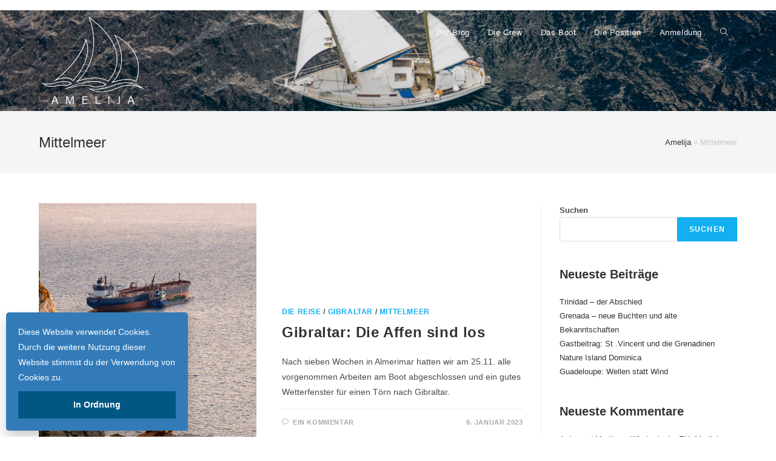

--- FILE ---
content_type: text/html; charset=UTF-8
request_url: https://sailing-amelija.de/category/mittelmeer/
body_size: 18620
content:
<!DOCTYPE html>
<html class="html" lang="de" prefix="og: https://ogp.me/ns#">
<head>
	<meta charset="UTF-8">
	<link rel="profile" href="https://gmpg.org/xfn/11">

	<meta name="viewport" content="width=device-width, initial-scale=1">
<!-- Suchmaschinen-Optimierung durch Rank Math PRO - https://rankmath.com/ -->
<title>Mittelmeer Archive - AMELIJA</title>
<meta name="robots" content="index, follow, max-snippet:-1, max-video-preview:-1, max-image-preview:large"/>
<link rel="canonical" href="https://sailing-amelija.de/category/mittelmeer/" />
<link rel="next" href="https://sailing-amelija.de/category/mittelmeer/page/2/" />
<meta property="og:locale" content="de_DE" />
<meta property="og:type" content="article" />
<meta property="og:title" content="Mittelmeer Archive - AMELIJA" />
<meta property="og:url" content="https://sailing-amelija.de/category/mittelmeer/" />
<meta property="og:site_name" content="AMELIJA" />
<meta property="article:publisher" content="https://www.facebook.com/sailing.amelija/" />
<meta property="og:image" content="https://sailing-amelija.de/wp-content/uploads/2022/09/Luftaufnahme-Segelboot-Strand-scaled.jpg" />
<meta property="og:image:secure_url" content="https://sailing-amelija.de/wp-content/uploads/2022/09/Luftaufnahme-Segelboot-Strand-scaled.jpg" />
<meta property="og:image:width" content="1920" />
<meta property="og:image:height" content="1440" />
<meta property="og:image:type" content="image/jpeg" />
<meta name="twitter:card" content="summary_large_image" />
<meta name="twitter:title" content="Mittelmeer Archive - AMELIJA" />
<meta name="twitter:image" content="https://sailing-amelija.de/wp-content/uploads/2022/09/Luftaufnahme-Segelboot-Strand-scaled.jpg" />
<meta name="twitter:label1" content="Beiträge" />
<meta name="twitter:data1" content="9" />
<script type="application/ld+json" class="rank-math-schema">{"@context":"https://schema.org","@graph":[{"@type":"Person","@id":"https://sailing-amelija.de/#person","name":"Elias","sameAs":["https://www.facebook.com/sailing.amelija/"],"image":{"@type":"ImageObject","@id":"https://sailing-amelija.de/#logo","url":"https://sailing-amelija.de/wp-content/uploads/2022/07/Logo-transparent-weiss.gif","contentUrl":"https://sailing-amelija.de/wp-content/uploads/2022/07/Logo-transparent-weiss.gif","caption":"Elias","inLanguage":"de","width":"1300","height":"1200"}},{"@type":"WebSite","@id":"https://sailing-amelija.de/#website","url":"https://sailing-amelija.de","name":"Elias","publisher":{"@id":"https://sailing-amelija.de/#person"},"inLanguage":"de"},{"@type":"BreadcrumbList","@id":"https://sailing-amelija.de/category/mittelmeer/#breadcrumb","itemListElement":[{"@type":"ListItem","position":"1","item":{"@id":"https://sailing-amelija.de","name":"Amelija"}},{"@type":"ListItem","position":"2","item":{"@id":"https://sailing-amelija.de/category/mittelmeer/","name":"Mittelmeer"}}]},{"@type":"CollectionPage","@id":"https://sailing-amelija.de/category/mittelmeer/#webpage","url":"https://sailing-amelija.de/category/mittelmeer/","name":"Mittelmeer Archive - AMELIJA","isPartOf":{"@id":"https://sailing-amelija.de/#website"},"inLanguage":"de","breadcrumb":{"@id":"https://sailing-amelija.de/category/mittelmeer/#breadcrumb"}}]}</script>
<!-- /Rank Math WordPress SEO Plugin -->

<link rel="alternate" type="application/rss+xml" title="AMELIJA &raquo; Feed" href="https://sailing-amelija.de/feed/" />
<link rel="alternate" type="application/rss+xml" title="AMELIJA &raquo; Kommentar-Feed" href="https://sailing-amelija.de/comments/feed/" />
<link rel="alternate" type="application/rss+xml" title="AMELIJA &raquo; Mittelmeer Kategorie-Feed" href="https://sailing-amelija.de/category/mittelmeer/feed/" />
<style id='wp-img-auto-sizes-contain-inline-css'>
img:is([sizes=auto i],[sizes^="auto," i]){contain-intrinsic-size:3000px 1500px}
/*# sourceURL=wp-img-auto-sizes-contain-inline-css */
</style>
<link rel='stylesheet' id='cnss_font_awesome_css-css' href='https://sailing-amelija.de/wp-content/plugins/easy-social-icons/css/font-awesome/css/all.min.css?ver=5.7.2' media='all' />
<link rel='stylesheet' id='cnss_font_awesome_v4_shims-css' href='https://sailing-amelija.de/wp-content/plugins/easy-social-icons/css/font-awesome/css/v4-shims.min.css?ver=5.7.2' media='all' />
<link rel='stylesheet' id='cnss_css-css' href='https://sailing-amelija.de/wp-content/plugins/easy-social-icons/css/cnss.css?ver=1.0' media='all' />
<link rel='stylesheet' id='pmb_common-css' href='https://sailing-amelija.de/wp-content/plugins/print-my-blog/assets/styles/pmb-common.css?ver=1710187718' media='all' />
<style id='wp-emoji-styles-inline-css'>

	img.wp-smiley, img.emoji {
		display: inline !important;
		border: none !important;
		box-shadow: none !important;
		height: 1em !important;
		width: 1em !important;
		margin: 0 0.07em !important;
		vertical-align: -0.1em !important;
		background: none !important;
		padding: 0 !important;
	}
/*# sourceURL=wp-emoji-styles-inline-css */
</style>
<style id='wp-block-library-inline-css'>
:root{--wp-block-synced-color:#7a00df;--wp-block-synced-color--rgb:122,0,223;--wp-bound-block-color:var(--wp-block-synced-color);--wp-editor-canvas-background:#ddd;--wp-admin-theme-color:#007cba;--wp-admin-theme-color--rgb:0,124,186;--wp-admin-theme-color-darker-10:#006ba1;--wp-admin-theme-color-darker-10--rgb:0,107,160.5;--wp-admin-theme-color-darker-20:#005a87;--wp-admin-theme-color-darker-20--rgb:0,90,135;--wp-admin-border-width-focus:2px}@media (min-resolution:192dpi){:root{--wp-admin-border-width-focus:1.5px}}.wp-element-button{cursor:pointer}:root .has-very-light-gray-background-color{background-color:#eee}:root .has-very-dark-gray-background-color{background-color:#313131}:root .has-very-light-gray-color{color:#eee}:root .has-very-dark-gray-color{color:#313131}:root .has-vivid-green-cyan-to-vivid-cyan-blue-gradient-background{background:linear-gradient(135deg,#00d084,#0693e3)}:root .has-purple-crush-gradient-background{background:linear-gradient(135deg,#34e2e4,#4721fb 50%,#ab1dfe)}:root .has-hazy-dawn-gradient-background{background:linear-gradient(135deg,#faaca8,#dad0ec)}:root .has-subdued-olive-gradient-background{background:linear-gradient(135deg,#fafae1,#67a671)}:root .has-atomic-cream-gradient-background{background:linear-gradient(135deg,#fdd79a,#004a59)}:root .has-nightshade-gradient-background{background:linear-gradient(135deg,#330968,#31cdcf)}:root .has-midnight-gradient-background{background:linear-gradient(135deg,#020381,#2874fc)}:root{--wp--preset--font-size--normal:16px;--wp--preset--font-size--huge:42px}.has-regular-font-size{font-size:1em}.has-larger-font-size{font-size:2.625em}.has-normal-font-size{font-size:var(--wp--preset--font-size--normal)}.has-huge-font-size{font-size:var(--wp--preset--font-size--huge)}.has-text-align-center{text-align:center}.has-text-align-left{text-align:left}.has-text-align-right{text-align:right}.has-fit-text{white-space:nowrap!important}#end-resizable-editor-section{display:none}.aligncenter{clear:both}.items-justified-left{justify-content:flex-start}.items-justified-center{justify-content:center}.items-justified-right{justify-content:flex-end}.items-justified-space-between{justify-content:space-between}.screen-reader-text{border:0;clip-path:inset(50%);height:1px;margin:-1px;overflow:hidden;padding:0;position:absolute;width:1px;word-wrap:normal!important}.screen-reader-text:focus{background-color:#ddd;clip-path:none;color:#444;display:block;font-size:1em;height:auto;left:5px;line-height:normal;padding:15px 23px 14px;text-decoration:none;top:5px;width:auto;z-index:100000}html :where(.has-border-color){border-style:solid}html :where([style*=border-top-color]){border-top-style:solid}html :where([style*=border-right-color]){border-right-style:solid}html :where([style*=border-bottom-color]){border-bottom-style:solid}html :where([style*=border-left-color]){border-left-style:solid}html :where([style*=border-width]){border-style:solid}html :where([style*=border-top-width]){border-top-style:solid}html :where([style*=border-right-width]){border-right-style:solid}html :where([style*=border-bottom-width]){border-bottom-style:solid}html :where([style*=border-left-width]){border-left-style:solid}html :where(img[class*=wp-image-]){height:auto;max-width:100%}:where(figure){margin:0 0 1em}html :where(.is-position-sticky){--wp-admin--admin-bar--position-offset:var(--wp-admin--admin-bar--height,0px)}@media screen and (max-width:600px){html :where(.is-position-sticky){--wp-admin--admin-bar--position-offset:0px}}

/*# sourceURL=wp-block-library-inline-css */
</style><style id='wp-block-button-inline-css'>
.wp-block-button__link{align-content:center;box-sizing:border-box;cursor:pointer;display:inline-block;height:100%;text-align:center;word-break:break-word}.wp-block-button__link.aligncenter{text-align:center}.wp-block-button__link.alignright{text-align:right}:where(.wp-block-button__link){border-radius:9999px;box-shadow:none;padding:calc(.667em + 2px) calc(1.333em + 2px);text-decoration:none}.wp-block-button[style*=text-decoration] .wp-block-button__link{text-decoration:inherit}.wp-block-buttons>.wp-block-button.has-custom-width{max-width:none}.wp-block-buttons>.wp-block-button.has-custom-width .wp-block-button__link{width:100%}.wp-block-buttons>.wp-block-button.has-custom-font-size .wp-block-button__link{font-size:inherit}.wp-block-buttons>.wp-block-button.wp-block-button__width-25{width:calc(25% - var(--wp--style--block-gap, .5em)*.75)}.wp-block-buttons>.wp-block-button.wp-block-button__width-50{width:calc(50% - var(--wp--style--block-gap, .5em)*.5)}.wp-block-buttons>.wp-block-button.wp-block-button__width-75{width:calc(75% - var(--wp--style--block-gap, .5em)*.25)}.wp-block-buttons>.wp-block-button.wp-block-button__width-100{flex-basis:100%;width:100%}.wp-block-buttons.is-vertical>.wp-block-button.wp-block-button__width-25{width:25%}.wp-block-buttons.is-vertical>.wp-block-button.wp-block-button__width-50{width:50%}.wp-block-buttons.is-vertical>.wp-block-button.wp-block-button__width-75{width:75%}.wp-block-button.is-style-squared,.wp-block-button__link.wp-block-button.is-style-squared{border-radius:0}.wp-block-button.no-border-radius,.wp-block-button__link.no-border-radius{border-radius:0!important}:root :where(.wp-block-button .wp-block-button__link.is-style-outline),:root :where(.wp-block-button.is-style-outline>.wp-block-button__link){border:2px solid;padding:.667em 1.333em}:root :where(.wp-block-button .wp-block-button__link.is-style-outline:not(.has-text-color)),:root :where(.wp-block-button.is-style-outline>.wp-block-button__link:not(.has-text-color)){color:currentColor}:root :where(.wp-block-button .wp-block-button__link.is-style-outline:not(.has-background)),:root :where(.wp-block-button.is-style-outline>.wp-block-button__link:not(.has-background)){background-color:initial;background-image:none}
/*# sourceURL=https://sailing-amelija.de/wp-includes/blocks/button/style.min.css */
</style>
<style id='wp-block-heading-inline-css'>
h1:where(.wp-block-heading).has-background,h2:where(.wp-block-heading).has-background,h3:where(.wp-block-heading).has-background,h4:where(.wp-block-heading).has-background,h5:where(.wp-block-heading).has-background,h6:where(.wp-block-heading).has-background{padding:1.25em 2.375em}h1.has-text-align-left[style*=writing-mode]:where([style*=vertical-lr]),h1.has-text-align-right[style*=writing-mode]:where([style*=vertical-rl]),h2.has-text-align-left[style*=writing-mode]:where([style*=vertical-lr]),h2.has-text-align-right[style*=writing-mode]:where([style*=vertical-rl]),h3.has-text-align-left[style*=writing-mode]:where([style*=vertical-lr]),h3.has-text-align-right[style*=writing-mode]:where([style*=vertical-rl]),h4.has-text-align-left[style*=writing-mode]:where([style*=vertical-lr]),h4.has-text-align-right[style*=writing-mode]:where([style*=vertical-rl]),h5.has-text-align-left[style*=writing-mode]:where([style*=vertical-lr]),h5.has-text-align-right[style*=writing-mode]:where([style*=vertical-rl]),h6.has-text-align-left[style*=writing-mode]:where([style*=vertical-lr]),h6.has-text-align-right[style*=writing-mode]:where([style*=vertical-rl]){rotate:180deg}
/*# sourceURL=https://sailing-amelija.de/wp-includes/blocks/heading/style.min.css */
</style>
<style id='wp-block-latest-comments-inline-css'>
ol.wp-block-latest-comments{box-sizing:border-box;margin-left:0}:where(.wp-block-latest-comments:not([style*=line-height] .wp-block-latest-comments__comment)){line-height:1.1}:where(.wp-block-latest-comments:not([style*=line-height] .wp-block-latest-comments__comment-excerpt p)){line-height:1.8}.has-dates :where(.wp-block-latest-comments:not([style*=line-height])),.has-excerpts :where(.wp-block-latest-comments:not([style*=line-height])){line-height:1.5}.wp-block-latest-comments .wp-block-latest-comments{padding-left:0}.wp-block-latest-comments__comment{list-style:none;margin-bottom:1em}.has-avatars .wp-block-latest-comments__comment{list-style:none;min-height:2.25em}.has-avatars .wp-block-latest-comments__comment .wp-block-latest-comments__comment-excerpt,.has-avatars .wp-block-latest-comments__comment .wp-block-latest-comments__comment-meta{margin-left:3.25em}.wp-block-latest-comments__comment-excerpt p{font-size:.875em;margin:.36em 0 1.4em}.wp-block-latest-comments__comment-date{display:block;font-size:.75em}.wp-block-latest-comments .avatar,.wp-block-latest-comments__comment-avatar{border-radius:1.5em;display:block;float:left;height:2.5em;margin-right:.75em;width:2.5em}.wp-block-latest-comments[class*=-font-size] a,.wp-block-latest-comments[style*=font-size] a{font-size:inherit}
/*# sourceURL=https://sailing-amelija.de/wp-includes/blocks/latest-comments/style.min.css */
</style>
<style id='wp-block-latest-posts-inline-css'>
.wp-block-latest-posts{box-sizing:border-box}.wp-block-latest-posts.alignleft{margin-right:2em}.wp-block-latest-posts.alignright{margin-left:2em}.wp-block-latest-posts.wp-block-latest-posts__list{list-style:none}.wp-block-latest-posts.wp-block-latest-posts__list li{clear:both;overflow-wrap:break-word}.wp-block-latest-posts.is-grid{display:flex;flex-wrap:wrap}.wp-block-latest-posts.is-grid li{margin:0 1.25em 1.25em 0;width:100%}@media (min-width:600px){.wp-block-latest-posts.columns-2 li{width:calc(50% - .625em)}.wp-block-latest-posts.columns-2 li:nth-child(2n){margin-right:0}.wp-block-latest-posts.columns-3 li{width:calc(33.33333% - .83333em)}.wp-block-latest-posts.columns-3 li:nth-child(3n){margin-right:0}.wp-block-latest-posts.columns-4 li{width:calc(25% - .9375em)}.wp-block-latest-posts.columns-4 li:nth-child(4n){margin-right:0}.wp-block-latest-posts.columns-5 li{width:calc(20% - 1em)}.wp-block-latest-posts.columns-5 li:nth-child(5n){margin-right:0}.wp-block-latest-posts.columns-6 li{width:calc(16.66667% - 1.04167em)}.wp-block-latest-posts.columns-6 li:nth-child(6n){margin-right:0}}:root :where(.wp-block-latest-posts.is-grid){padding:0}:root :where(.wp-block-latest-posts.wp-block-latest-posts__list){padding-left:0}.wp-block-latest-posts__post-author,.wp-block-latest-posts__post-date{display:block;font-size:.8125em}.wp-block-latest-posts__post-excerpt,.wp-block-latest-posts__post-full-content{margin-bottom:1em;margin-top:.5em}.wp-block-latest-posts__featured-image a{display:inline-block}.wp-block-latest-posts__featured-image img{height:auto;max-width:100%;width:auto}.wp-block-latest-posts__featured-image.alignleft{float:left;margin-right:1em}.wp-block-latest-posts__featured-image.alignright{float:right;margin-left:1em}.wp-block-latest-posts__featured-image.aligncenter{margin-bottom:1em;text-align:center}
/*# sourceURL=https://sailing-amelija.de/wp-includes/blocks/latest-posts/style.min.css */
</style>
<style id='wp-block-buttons-inline-css'>
.wp-block-buttons{box-sizing:border-box}.wp-block-buttons.is-vertical{flex-direction:column}.wp-block-buttons.is-vertical>.wp-block-button:last-child{margin-bottom:0}.wp-block-buttons>.wp-block-button{display:inline-block;margin:0}.wp-block-buttons.is-content-justification-left{justify-content:flex-start}.wp-block-buttons.is-content-justification-left.is-vertical{align-items:flex-start}.wp-block-buttons.is-content-justification-center{justify-content:center}.wp-block-buttons.is-content-justification-center.is-vertical{align-items:center}.wp-block-buttons.is-content-justification-right{justify-content:flex-end}.wp-block-buttons.is-content-justification-right.is-vertical{align-items:flex-end}.wp-block-buttons.is-content-justification-space-between{justify-content:space-between}.wp-block-buttons.aligncenter{text-align:center}.wp-block-buttons:not(.is-content-justification-space-between,.is-content-justification-right,.is-content-justification-left,.is-content-justification-center) .wp-block-button.aligncenter{margin-left:auto;margin-right:auto;width:100%}.wp-block-buttons[style*=text-decoration] .wp-block-button,.wp-block-buttons[style*=text-decoration] .wp-block-button__link{text-decoration:inherit}.wp-block-buttons.has-custom-font-size .wp-block-button__link{font-size:inherit}.wp-block-buttons .wp-block-button__link{width:100%}.wp-block-button.aligncenter{text-align:center}
/*# sourceURL=https://sailing-amelija.de/wp-includes/blocks/buttons/style.min.css */
</style>
<style id='wp-block-search-inline-css'>
.wp-block-search__button{margin-left:10px;word-break:normal}.wp-block-search__button.has-icon{line-height:0}.wp-block-search__button svg{height:1.25em;min-height:24px;min-width:24px;width:1.25em;fill:currentColor;vertical-align:text-bottom}:where(.wp-block-search__button){border:1px solid #ccc;padding:6px 10px}.wp-block-search__inside-wrapper{display:flex;flex:auto;flex-wrap:nowrap;max-width:100%}.wp-block-search__label{width:100%}.wp-block-search.wp-block-search__button-only .wp-block-search__button{box-sizing:border-box;display:flex;flex-shrink:0;justify-content:center;margin-left:0;max-width:100%}.wp-block-search.wp-block-search__button-only .wp-block-search__inside-wrapper{min-width:0!important;transition-property:width}.wp-block-search.wp-block-search__button-only .wp-block-search__input{flex-basis:100%;transition-duration:.3s}.wp-block-search.wp-block-search__button-only.wp-block-search__searchfield-hidden,.wp-block-search.wp-block-search__button-only.wp-block-search__searchfield-hidden .wp-block-search__inside-wrapper{overflow:hidden}.wp-block-search.wp-block-search__button-only.wp-block-search__searchfield-hidden .wp-block-search__input{border-left-width:0!important;border-right-width:0!important;flex-basis:0;flex-grow:0;margin:0;min-width:0!important;padding-left:0!important;padding-right:0!important;width:0!important}:where(.wp-block-search__input){appearance:none;border:1px solid #949494;flex-grow:1;font-family:inherit;font-size:inherit;font-style:inherit;font-weight:inherit;letter-spacing:inherit;line-height:inherit;margin-left:0;margin-right:0;min-width:3rem;padding:8px;text-decoration:unset!important;text-transform:inherit}:where(.wp-block-search__button-inside .wp-block-search__inside-wrapper){background-color:#fff;border:1px solid #949494;box-sizing:border-box;padding:4px}:where(.wp-block-search__button-inside .wp-block-search__inside-wrapper) .wp-block-search__input{border:none;border-radius:0;padding:0 4px}:where(.wp-block-search__button-inside .wp-block-search__inside-wrapper) .wp-block-search__input:focus{outline:none}:where(.wp-block-search__button-inside .wp-block-search__inside-wrapper) :where(.wp-block-search__button){padding:4px 8px}.wp-block-search.aligncenter .wp-block-search__inside-wrapper{margin:auto}.wp-block[data-align=right] .wp-block-search.wp-block-search__button-only .wp-block-search__inside-wrapper{float:right}
/*# sourceURL=https://sailing-amelija.de/wp-includes/blocks/search/style.min.css */
</style>
<style id='wp-block-search-theme-inline-css'>
.wp-block-search .wp-block-search__label{font-weight:700}.wp-block-search__button{border:1px solid #ccc;padding:.375em .625em}
/*# sourceURL=https://sailing-amelija.de/wp-includes/blocks/search/theme.min.css */
</style>
<style id='wp-block-group-inline-css'>
.wp-block-group{box-sizing:border-box}:where(.wp-block-group.wp-block-group-is-layout-constrained){position:relative}
/*# sourceURL=https://sailing-amelija.de/wp-includes/blocks/group/style.min.css */
</style>
<style id='wp-block-group-theme-inline-css'>
:where(.wp-block-group.has-background){padding:1.25em 2.375em}
/*# sourceURL=https://sailing-amelija.de/wp-includes/blocks/group/theme.min.css */
</style>
<style id='global-styles-inline-css'>
:root{--wp--preset--aspect-ratio--square: 1;--wp--preset--aspect-ratio--4-3: 4/3;--wp--preset--aspect-ratio--3-4: 3/4;--wp--preset--aspect-ratio--3-2: 3/2;--wp--preset--aspect-ratio--2-3: 2/3;--wp--preset--aspect-ratio--16-9: 16/9;--wp--preset--aspect-ratio--9-16: 9/16;--wp--preset--color--black: #000000;--wp--preset--color--cyan-bluish-gray: #abb8c3;--wp--preset--color--white: #ffffff;--wp--preset--color--pale-pink: #f78da7;--wp--preset--color--vivid-red: #cf2e2e;--wp--preset--color--luminous-vivid-orange: #ff6900;--wp--preset--color--luminous-vivid-amber: #fcb900;--wp--preset--color--light-green-cyan: #7bdcb5;--wp--preset--color--vivid-green-cyan: #00d084;--wp--preset--color--pale-cyan-blue: #8ed1fc;--wp--preset--color--vivid-cyan-blue: #0693e3;--wp--preset--color--vivid-purple: #9b51e0;--wp--preset--gradient--vivid-cyan-blue-to-vivid-purple: linear-gradient(135deg,rgb(6,147,227) 0%,rgb(155,81,224) 100%);--wp--preset--gradient--light-green-cyan-to-vivid-green-cyan: linear-gradient(135deg,rgb(122,220,180) 0%,rgb(0,208,130) 100%);--wp--preset--gradient--luminous-vivid-amber-to-luminous-vivid-orange: linear-gradient(135deg,rgb(252,185,0) 0%,rgb(255,105,0) 100%);--wp--preset--gradient--luminous-vivid-orange-to-vivid-red: linear-gradient(135deg,rgb(255,105,0) 0%,rgb(207,46,46) 100%);--wp--preset--gradient--very-light-gray-to-cyan-bluish-gray: linear-gradient(135deg,rgb(238,238,238) 0%,rgb(169,184,195) 100%);--wp--preset--gradient--cool-to-warm-spectrum: linear-gradient(135deg,rgb(74,234,220) 0%,rgb(151,120,209) 20%,rgb(207,42,186) 40%,rgb(238,44,130) 60%,rgb(251,105,98) 80%,rgb(254,248,76) 100%);--wp--preset--gradient--blush-light-purple: linear-gradient(135deg,rgb(255,206,236) 0%,rgb(152,150,240) 100%);--wp--preset--gradient--blush-bordeaux: linear-gradient(135deg,rgb(254,205,165) 0%,rgb(254,45,45) 50%,rgb(107,0,62) 100%);--wp--preset--gradient--luminous-dusk: linear-gradient(135deg,rgb(255,203,112) 0%,rgb(199,81,192) 50%,rgb(65,88,208) 100%);--wp--preset--gradient--pale-ocean: linear-gradient(135deg,rgb(255,245,203) 0%,rgb(182,227,212) 50%,rgb(51,167,181) 100%);--wp--preset--gradient--electric-grass: linear-gradient(135deg,rgb(202,248,128) 0%,rgb(113,206,126) 100%);--wp--preset--gradient--midnight: linear-gradient(135deg,rgb(2,3,129) 0%,rgb(40,116,252) 100%);--wp--preset--font-size--small: 13px;--wp--preset--font-size--medium: 20px;--wp--preset--font-size--large: 36px;--wp--preset--font-size--x-large: 42px;--wp--preset--spacing--20: 0.44rem;--wp--preset--spacing--30: 0.67rem;--wp--preset--spacing--40: 1rem;--wp--preset--spacing--50: 1.5rem;--wp--preset--spacing--60: 2.25rem;--wp--preset--spacing--70: 3.38rem;--wp--preset--spacing--80: 5.06rem;--wp--preset--shadow--natural: 6px 6px 9px rgba(0, 0, 0, 0.2);--wp--preset--shadow--deep: 12px 12px 50px rgba(0, 0, 0, 0.4);--wp--preset--shadow--sharp: 6px 6px 0px rgba(0, 0, 0, 0.2);--wp--preset--shadow--outlined: 6px 6px 0px -3px rgb(255, 255, 255), 6px 6px rgb(0, 0, 0);--wp--preset--shadow--crisp: 6px 6px 0px rgb(0, 0, 0);}:where(.is-layout-flex){gap: 0.5em;}:where(.is-layout-grid){gap: 0.5em;}body .is-layout-flex{display: flex;}.is-layout-flex{flex-wrap: wrap;align-items: center;}.is-layout-flex > :is(*, div){margin: 0;}body .is-layout-grid{display: grid;}.is-layout-grid > :is(*, div){margin: 0;}:where(.wp-block-columns.is-layout-flex){gap: 2em;}:where(.wp-block-columns.is-layout-grid){gap: 2em;}:where(.wp-block-post-template.is-layout-flex){gap: 1.25em;}:where(.wp-block-post-template.is-layout-grid){gap: 1.25em;}.has-black-color{color: var(--wp--preset--color--black) !important;}.has-cyan-bluish-gray-color{color: var(--wp--preset--color--cyan-bluish-gray) !important;}.has-white-color{color: var(--wp--preset--color--white) !important;}.has-pale-pink-color{color: var(--wp--preset--color--pale-pink) !important;}.has-vivid-red-color{color: var(--wp--preset--color--vivid-red) !important;}.has-luminous-vivid-orange-color{color: var(--wp--preset--color--luminous-vivid-orange) !important;}.has-luminous-vivid-amber-color{color: var(--wp--preset--color--luminous-vivid-amber) !important;}.has-light-green-cyan-color{color: var(--wp--preset--color--light-green-cyan) !important;}.has-vivid-green-cyan-color{color: var(--wp--preset--color--vivid-green-cyan) !important;}.has-pale-cyan-blue-color{color: var(--wp--preset--color--pale-cyan-blue) !important;}.has-vivid-cyan-blue-color{color: var(--wp--preset--color--vivid-cyan-blue) !important;}.has-vivid-purple-color{color: var(--wp--preset--color--vivid-purple) !important;}.has-black-background-color{background-color: var(--wp--preset--color--black) !important;}.has-cyan-bluish-gray-background-color{background-color: var(--wp--preset--color--cyan-bluish-gray) !important;}.has-white-background-color{background-color: var(--wp--preset--color--white) !important;}.has-pale-pink-background-color{background-color: var(--wp--preset--color--pale-pink) !important;}.has-vivid-red-background-color{background-color: var(--wp--preset--color--vivid-red) !important;}.has-luminous-vivid-orange-background-color{background-color: var(--wp--preset--color--luminous-vivid-orange) !important;}.has-luminous-vivid-amber-background-color{background-color: var(--wp--preset--color--luminous-vivid-amber) !important;}.has-light-green-cyan-background-color{background-color: var(--wp--preset--color--light-green-cyan) !important;}.has-vivid-green-cyan-background-color{background-color: var(--wp--preset--color--vivid-green-cyan) !important;}.has-pale-cyan-blue-background-color{background-color: var(--wp--preset--color--pale-cyan-blue) !important;}.has-vivid-cyan-blue-background-color{background-color: var(--wp--preset--color--vivid-cyan-blue) !important;}.has-vivid-purple-background-color{background-color: var(--wp--preset--color--vivid-purple) !important;}.has-black-border-color{border-color: var(--wp--preset--color--black) !important;}.has-cyan-bluish-gray-border-color{border-color: var(--wp--preset--color--cyan-bluish-gray) !important;}.has-white-border-color{border-color: var(--wp--preset--color--white) !important;}.has-pale-pink-border-color{border-color: var(--wp--preset--color--pale-pink) !important;}.has-vivid-red-border-color{border-color: var(--wp--preset--color--vivid-red) !important;}.has-luminous-vivid-orange-border-color{border-color: var(--wp--preset--color--luminous-vivid-orange) !important;}.has-luminous-vivid-amber-border-color{border-color: var(--wp--preset--color--luminous-vivid-amber) !important;}.has-light-green-cyan-border-color{border-color: var(--wp--preset--color--light-green-cyan) !important;}.has-vivid-green-cyan-border-color{border-color: var(--wp--preset--color--vivid-green-cyan) !important;}.has-pale-cyan-blue-border-color{border-color: var(--wp--preset--color--pale-cyan-blue) !important;}.has-vivid-cyan-blue-border-color{border-color: var(--wp--preset--color--vivid-cyan-blue) !important;}.has-vivid-purple-border-color{border-color: var(--wp--preset--color--vivid-purple) !important;}.has-vivid-cyan-blue-to-vivid-purple-gradient-background{background: var(--wp--preset--gradient--vivid-cyan-blue-to-vivid-purple) !important;}.has-light-green-cyan-to-vivid-green-cyan-gradient-background{background: var(--wp--preset--gradient--light-green-cyan-to-vivid-green-cyan) !important;}.has-luminous-vivid-amber-to-luminous-vivid-orange-gradient-background{background: var(--wp--preset--gradient--luminous-vivid-amber-to-luminous-vivid-orange) !important;}.has-luminous-vivid-orange-to-vivid-red-gradient-background{background: var(--wp--preset--gradient--luminous-vivid-orange-to-vivid-red) !important;}.has-very-light-gray-to-cyan-bluish-gray-gradient-background{background: var(--wp--preset--gradient--very-light-gray-to-cyan-bluish-gray) !important;}.has-cool-to-warm-spectrum-gradient-background{background: var(--wp--preset--gradient--cool-to-warm-spectrum) !important;}.has-blush-light-purple-gradient-background{background: var(--wp--preset--gradient--blush-light-purple) !important;}.has-blush-bordeaux-gradient-background{background: var(--wp--preset--gradient--blush-bordeaux) !important;}.has-luminous-dusk-gradient-background{background: var(--wp--preset--gradient--luminous-dusk) !important;}.has-pale-ocean-gradient-background{background: var(--wp--preset--gradient--pale-ocean) !important;}.has-electric-grass-gradient-background{background: var(--wp--preset--gradient--electric-grass) !important;}.has-midnight-gradient-background{background: var(--wp--preset--gradient--midnight) !important;}.has-small-font-size{font-size: var(--wp--preset--font-size--small) !important;}.has-medium-font-size{font-size: var(--wp--preset--font-size--medium) !important;}.has-large-font-size{font-size: var(--wp--preset--font-size--large) !important;}.has-x-large-font-size{font-size: var(--wp--preset--font-size--x-large) !important;}
/*# sourceURL=global-styles-inline-css */
</style>

<style id='classic-theme-styles-inline-css'>
/*! This file is auto-generated */
.wp-block-button__link{color:#fff;background-color:#32373c;border-radius:9999px;box-shadow:none;text-decoration:none;padding:calc(.667em + 2px) calc(1.333em + 2px);font-size:1.125em}.wp-block-file__button{background:#32373c;color:#fff;text-decoration:none}
/*# sourceURL=/wp-includes/css/classic-themes.min.css */
</style>
<link rel='stylesheet' id='font-awesome-css' href='https://sailing-amelija.de/wp-content/themes/oceanwp/assets/fonts/fontawesome/css/all.min.css?ver=5.15.1' media='all' />
<link rel='stylesheet' id='simple-line-icons-css' href='https://sailing-amelija.de/wp-content/themes/oceanwp/assets/css/third/simple-line-icons.min.css?ver=2.4.0' media='all' />
<link rel='stylesheet' id='oceanwp-style-css' href='https://sailing-amelija.de/wp-content/themes/oceanwp/assets/css/style.min.css?ver=3.3.4' media='all' />
<link rel='stylesheet' id='oe-widgets-style-css' href='https://sailing-amelija.de/wp-content/plugins/ocean-extra/assets/css/widgets.css?ver=6.9' media='all' />
<script src="https://sailing-amelija.de/wp-includes/js/jquery/jquery.min.js?ver=3.7.1" id="jquery-core-js"></script>
<script src="https://sailing-amelija.de/wp-includes/js/jquery/jquery-migrate.min.js?ver=3.4.1" id="jquery-migrate-js"></script>
<script src="https://sailing-amelija.de/wp-content/plugins/easy-social-icons/js/cnss.js?ver=1.0" id="cnss_js-js"></script>
<link rel="https://api.w.org/" href="https://sailing-amelija.de/wp-json/" /><link rel="alternate" title="JSON" type="application/json" href="https://sailing-amelija.de/wp-json/wp/v2/categories/4" /><link rel="EditURI" type="application/rsd+xml" title="RSD" href="https://sailing-amelija.de/xmlrpc.php?rsd" />
<meta name="generator" content="WordPress 6.9" />
<style type="text/css">
		ul.cnss-social-icon li.cn-fa-icon a{background-color:#666666!important;}
		ul.cnss-social-icon li.cn-fa-icon a:hover{background-color:#333333!important;color:#ffffff!important;}
		</style><!-- Analytics by WP Statistics - https://wp-statistics.com -->
<link rel="icon" href="https://sailing-amelija.de/wp-content/uploads/2022/09/cropped-android-chrome-192x192-1-32x32.png" sizes="32x32" />
<link rel="icon" href="https://sailing-amelija.de/wp-content/uploads/2022/09/cropped-android-chrome-192x192-1-192x192.png" sizes="192x192" />
<link rel="apple-touch-icon" href="https://sailing-amelija.de/wp-content/uploads/2022/09/cropped-android-chrome-192x192-1-180x180.png" />
<meta name="msapplication-TileImage" content="https://sailing-amelija.de/wp-content/uploads/2022/09/cropped-android-chrome-192x192-1-270x270.png" />
<!-- OceanWP CSS -->
<style type="text/css">
/* Header CSS */#site-header.has-header-media .overlay-header-media{background-color:rgba(0,0,0,0.12)}#site-logo #site-logo-inner a img,#site-header.center-header #site-navigation-wrap .middle-site-logo a img{max-width:180px}#site-header #site-logo #site-logo-inner a img,#site-header.center-header #site-navigation-wrap .middle-site-logo a img{max-height:180px}#site-navigation-wrap .dropdown-menu >li >a,.oceanwp-mobile-menu-icon a,#searchform-header-replace-close{color:#fcfcfc}#site-navigation-wrap .dropdown-menu >li >a .owp-icon use,.oceanwp-mobile-menu-icon a .owp-icon use,#searchform-header-replace-close .owp-icon use{stroke:#fcfcfc}/* Header Image CSS */#site-header{background-image:url(https://sailing-amelija.de/wp-content/uploads/2023/06/cropped-DJI_0894.jpg);background-position:center center;background-repeat:no-repeat;background-size:cover}
</style>				<style type="text/css" id="c4wp-checkout-css">
					.woocommerce-checkout .c4wp_captcha_field {
						margin-bottom: 10px;
						margin-top: 15px;
						position: relative;
						display: inline-block;
					}
				</style>
							<style type="text/css" id="c4wp-v3-lp-form-css">
				.login #login, .login #lostpasswordform {
					min-width: 350px !important;
				}
				.wpforms-field-c4wp iframe {
					width: 100% !important;
				}
			</style>
			</head>

<body class="archive category category-mittelmeer category-4 wp-custom-logo wp-embed-responsive wp-theme-oceanwp oceanwp-theme dropdown-mobile default-breakpoint has-sidebar content-right-sidebar has-topbar has-breadcrumbs" itemscope="itemscope" itemtype="https://schema.org/Blog">

	
	
	<div id="outer-wrap" class="site clr">

		<a class="skip-link screen-reader-text" href="#main">Zum Inhalt springen</a>

		
		<div id="wrap" class="clr">

			

<div id="top-bar-wrap" class="clr">

	<div id="top-bar" class="clr container has-no-content">

		
		<div id="top-bar-inner" class="clr">

			

		</div><!-- #top-bar-inner -->

		
	</div><!-- #top-bar -->

</div><!-- #top-bar-wrap -->


			
<header id="site-header" class="minimal-header has-social has-header-media clr" data-height="74" itemscope="itemscope" itemtype="https://schema.org/WPHeader" role="banner">

	
					
			<div id="site-header-inner" class="clr container">

				
				

<div id="site-logo" class="clr" itemscope itemtype="https://schema.org/Brand" >

	
	<div id="site-logo-inner" class="clr">

		<a href="https://sailing-amelija.de/" class="custom-logo-link" rel="home"><img width="1300" height="1200" src="https://sailing-amelija.de/wp-content/uploads/2022/07/Logo-transparent-weiss.gif" class="custom-logo" alt="AMELIJA" decoding="async" fetchpriority="high" /></a>
	</div><!-- #site-logo-inner -->

	
	
</div><!-- #site-logo -->

			<div id="site-navigation-wrap" class="clr">
			
			
			
			<nav id="site-navigation" class="navigation main-navigation clr" itemscope="itemscope" itemtype="https://schema.org/SiteNavigationElement" role="navigation" >

				<ul id="menu-hauptmenue" class="main-menu dropdown-menu sf-menu"><li id="menu-item-2138" class="menu-item menu-item-type-custom menu-item-object-custom menu-item-home menu-item-2138"><a href="https://sailing-amelija.de" class="menu-link"><span class="text-wrap">Der Blog</span></a></li><li id="menu-item-221" class="menu-item menu-item-type-post_type menu-item-object-page menu-item-221"><a href="https://sailing-amelija.de/crew/" class="menu-link"><span class="text-wrap">Die Crew</span></a></li><li id="menu-item-219" class="menu-item menu-item-type-post_type menu-item-object-page menu-item-219"><a href="https://sailing-amelija.de/unser-boot/" class="menu-link"><span class="text-wrap">Das Boot</span></a></li><li id="menu-item-220" class="menu-item menu-item-type-post_type menu-item-object-page menu-item-220"><a href="https://sailing-amelija.de/die-position/" class="menu-link"><span class="text-wrap">Die Position</span></a></li><li id="menu-item-613" class="menu-item menu-item-type-custom menu-item-object-custom menu-item-613"><a href="https://sailing-amelija.de/wp-login" class="menu-link"><span class="text-wrap">Anmeldung</span></a></li><li class="search-toggle-li" ><a href="javascript:void(0)" class="site-search-toggle search-dropdown-toggle" aria-label="Search website"><i class=" icon-magnifier" aria-hidden="true" role="img"></i></a></li></ul>
<div id="searchform-dropdown" class="header-searchform-wrap clr" >
	
<form role="search" method="get" class="searchform" action="https://sailing-amelija.de/">
	<label for="ocean-search-form-1">
		<span class="screen-reader-text">Search this website</span>
		<input type="search" id="ocean-search-form-1" class="field" autocomplete="off" placeholder="Suche" name="s">
			</label>
	</form>
</div><!-- #searchform-dropdown -->

			</nav><!-- #site-navigation -->

			
			
					</div><!-- #site-navigation-wrap -->
			
		
	
				
	
	<div class="oceanwp-mobile-menu-icon clr mobile-right">

		
		
		
		<a href="#" class="mobile-menu"  aria-label="Mobiles Menü">
							<i class="fa fa-bars" aria-hidden="true"></i>
								<span class="oceanwp-text">Menü</span>
				<span class="oceanwp-close-text">Schließen</span>
						</a>

		
		
		
	</div><!-- #oceanwp-mobile-menu-navbar -->

	

			</div><!-- #site-header-inner -->

			
<div id="mobile-dropdown" class="clr" >

	<nav class="clr has-social" itemscope="itemscope" itemtype="https://schema.org/SiteNavigationElement">

		
	<div id="mobile-nav" class="navigation clr">

		<ul id="menu-hauptmenue-1" class="menu"><li class="menu-item menu-item-type-custom menu-item-object-custom menu-item-home menu-item-2138"><a href="https://sailing-amelija.de">Der Blog</a></li>
<li class="menu-item menu-item-type-post_type menu-item-object-page menu-item-221"><a href="https://sailing-amelija.de/crew/">Die Crew</a></li>
<li class="menu-item menu-item-type-post_type menu-item-object-page menu-item-219"><a href="https://sailing-amelija.de/unser-boot/">Das Boot</a></li>
<li class="menu-item menu-item-type-post_type menu-item-object-page menu-item-220"><a href="https://sailing-amelija.de/die-position/">Die Position</a></li>
<li class="menu-item menu-item-type-custom menu-item-object-custom menu-item-613"><a href="https://sailing-amelija.de/wp-login">Anmeldung</a></li>
</ul>
	</div>


<div id="mobile-menu-search" class="clr">
	<form aria-label="Search this website" method="get" action="https://sailing-amelija.de/" class="mobile-searchform">
		<input aria-label="Insert search query" value="" class="field" id="ocean-mobile-search-2" type="search" name="s" autocomplete="off" placeholder="Suche" />
		<button aria-label="Suche abschicken" type="submit" class="searchform-submit">
			<i class=" icon-magnifier" aria-hidden="true" role="img"></i>		</button>
					</form>
</div><!-- .mobile-menu-search -->

	</nav>

</div>

			
			
					<div class="overlay-header-media"></div>
			
		
</header><!-- #site-header -->


			
			<main id="main" class="site-main clr"  role="main">

				

<header class="page-header">

	
	<div class="container clr page-header-inner">

		
			<h1 class="page-header-title clr" itemprop="headline">Mittelmeer</h1>

			
		
		<div class="site-breadcrumbs clr"><a href="https://sailing-amelija.de">Amelija</a><span class="separator"> &raquo; </span><span class="last">Mittelmeer</span></div>
	</div><!-- .page-header-inner -->

	
	
</header><!-- .page-header -->


	
	<div id="content-wrap" class="container clr">

		
		<div id="primary" class="content-area clr">

			
			<div id="content" class="site-content clr">

				
										<div id="blog-entries" class="entries clr">

							
							
								
								
<article id="post-888" class="blog-entry clr thumbnail-entry post-888 post type-post status-publish format-standard has-post-thumbnail hentry category-die-reise category-gibraltar category-mittelmeer entry has-media">

	<div class="blog-entry-inner clr left-position center">

		
<div class="thumbnail">

	<a href="https://sailing-amelija.de/gibraltar-die-affen-sind-los/" class="thumbnail-link">

		<img width="1365" height="2048" src="https://sailing-amelija.de/wp-content/uploads/2023/01/DSC06099.jpg" class="attachment-full size-full wp-post-image" alt="Read more about the article Gibraltar: Die Affen sind los" itemprop="image" decoding="async" srcset="https://sailing-amelija.de/wp-content/uploads/2023/01/DSC06099.jpg 1365w, https://sailing-amelija.de/wp-content/uploads/2023/01/DSC06099-200x300.jpg 200w, https://sailing-amelija.de/wp-content/uploads/2023/01/DSC06099-683x1024.jpg 683w, https://sailing-amelija.de/wp-content/uploads/2023/01/DSC06099-768x1152.jpg 768w, https://sailing-amelija.de/wp-content/uploads/2023/01/DSC06099-1024x1536.jpg 1024w" sizes="(max-width: 1365px) 100vw, 1365px" />			<span class="overlay"></span>
			
	</a>

	
</div><!-- .thumbnail -->

		<div class="blog-entry-content">

			
	<div class="blog-entry-category clr">
		<a href="https://sailing-amelija.de/category/die-reise/" rel="category tag">Die Reise</a> / <a href="https://sailing-amelija.de/category/mittelmeer/gibraltar/" rel="category tag">Gibraltar</a> / <a href="https://sailing-amelija.de/category/mittelmeer/" rel="category tag">Mittelmeer</a>	</div>

	

<header class="blog-entry-header clr">
	<h2 class="blog-entry-title entry-title">
		<a href="https://sailing-amelija.de/gibraltar-die-affen-sind-los/" rel="bookmark">Gibraltar: Die Affen sind los</a>
	</h2><!-- .blog-entry-title -->
</header><!-- .blog-entry-header -->



<div class="blog-entry-summary clr" itemprop="text">

	
		<p>
			Nach sieben Wochen in Almerimar hatten wir am 25.11. alle vorgenommen Arbeiten am Boot abgeschlossen und ein gutes Wetterfenster für einen Törn nach Gibraltar. 		</p>

		
</div><!-- .blog-entry-summary -->


			<div class="blog-entry-bottom clr">

				
	<div class="blog-entry-comments clr">
		<i class=" icon-bubble" aria-hidden="true" role="img"></i><a href="https://sailing-amelija.de/gibraltar-die-affen-sind-los/#comments" class="comments-link" >Ein Kommentar</a>	</div>

	
	<div class="blog-entry-date clr">
		9. Januar 2023	</div>

	
			</div><!-- .blog-entry-bottom -->

		</div><!-- .blog-entry-content -->

		
		
	</div><!-- .blog-entry-inner -->

</article><!-- #post-## -->

								
							
								
								
<article id="post-812" class="blog-entry clr thumbnail-entry post-812 post type-post status-publish format-standard has-post-thumbnail hentry category-die-reise category-mittelmeer category-refit category-spanien entry has-media">

	<div class="blog-entry-inner clr left-position center">

		
<div class="thumbnail">

	<a href="https://sailing-amelija.de/almerimar-zwischen-bootsarbeiten-und-seglergemeinschaft/" class="thumbnail-link">

		<img width="1920" height="2560" src="https://sailing-amelija.de/wp-content/uploads/2022/12/Almerimar-Sonnenuntergang-Torre-scaled.jpg" class="attachment-full size-full wp-post-image" alt="Read more about the article Almerimar: Zwischen Bootsarbeiten und Seglergemeinschaft" itemprop="image" decoding="async" srcset="https://sailing-amelija.de/wp-content/uploads/2022/12/Almerimar-Sonnenuntergang-Torre-scaled.jpg 1920w, https://sailing-amelija.de/wp-content/uploads/2022/12/Almerimar-Sonnenuntergang-Torre-225x300.jpg 225w, https://sailing-amelija.de/wp-content/uploads/2022/12/Almerimar-Sonnenuntergang-Torre-768x1024.jpg 768w, https://sailing-amelija.de/wp-content/uploads/2022/12/Almerimar-Sonnenuntergang-Torre-1152x1536.jpg 1152w, https://sailing-amelija.de/wp-content/uploads/2022/12/Almerimar-Sonnenuntergang-Torre-1536x2048.jpg 1536w" sizes="(max-width: 1920px) 100vw, 1920px" />			<span class="overlay"></span>
			
	</a>

	
</div><!-- .thumbnail -->

		<div class="blog-entry-content">

			
	<div class="blog-entry-category clr">
		<a href="https://sailing-amelija.de/category/die-reise/" rel="category tag">Die Reise</a> / <a href="https://sailing-amelija.de/category/mittelmeer/" rel="category tag">Mittelmeer</a> / <a href="https://sailing-amelija.de/category/refit/" rel="category tag">Refit</a> / <a href="https://sailing-amelija.de/category/mittelmeer/spanien/" rel="category tag">Spanien</a>	</div>

	

<header class="blog-entry-header clr">
	<h2 class="blog-entry-title entry-title">
		<a href="https://sailing-amelija.de/almerimar-zwischen-bootsarbeiten-und-seglergemeinschaft/" rel="bookmark">Almerimar: Zwischen Bootsarbeiten und Seglergemeinschaft</a>
	</h2><!-- .blog-entry-title -->
</header><!-- .blog-entry-header -->



<div class="blog-entry-summary clr" itemprop="text">

	
		<p>
			Nachdem wir fast die gesamte Strecke im Mittelmeer nun hinter uns hatten, stand der Atlantik bevor und damit auch ein paar Vorbereitungen, die an der Amelija vorgenommen werden mussten.		</p>

		
</div><!-- .blog-entry-summary -->


			<div class="blog-entry-bottom clr">

				
	<div class="blog-entry-comments clr">
		<i class=" icon-bubble" aria-hidden="true" role="img"></i><a href="https://sailing-amelija.de/almerimar-zwischen-bootsarbeiten-und-seglergemeinschaft/#comments" class="comments-link" >5 Kommentare</a>	</div>

	
	<div class="blog-entry-date clr">
		4. Dezember 2022	</div>

	
			</div><!-- .blog-entry-bottom -->

		</div><!-- .blog-entry-content -->

		
		
	</div><!-- .blog-entry-inner -->

</article><!-- #post-## -->

								
							
								
								
<article id="post-734" class="blog-entry clr thumbnail-entry post-734 post type-post status-publish format-standard has-post-thumbnail hentry category-die-reise category-mittelmeer category-spanien entry has-media">

	<div class="blog-entry-inner clr left-position center">

		
<div class="thumbnail">

	<a href="https://sailing-amelija.de/wo-ist-der-dino/" class="thumbnail-link">

		<img width="2560" height="1920" src="https://sailing-amelija.de/wp-content/uploads/2022/11/Cartagena-Aussicht-scaled.jpg" class="attachment-full size-full wp-post-image" alt="Read more about the article Wo ist der Dino?" itemprop="image" decoding="async" srcset="https://sailing-amelija.de/wp-content/uploads/2022/11/Cartagena-Aussicht-scaled.jpg 2560w, https://sailing-amelija.de/wp-content/uploads/2022/11/Cartagena-Aussicht-300x225.jpg 300w, https://sailing-amelija.de/wp-content/uploads/2022/11/Cartagena-Aussicht-1024x768.jpg 1024w, https://sailing-amelija.de/wp-content/uploads/2022/11/Cartagena-Aussicht-768x576.jpg 768w, https://sailing-amelija.de/wp-content/uploads/2022/11/Cartagena-Aussicht-1536x1152.jpg 1536w, https://sailing-amelija.de/wp-content/uploads/2022/11/Cartagena-Aussicht-2048x1536.jpg 2048w" sizes="(max-width: 2560px) 100vw, 2560px" />			<span class="overlay"></span>
			
	</a>

	
</div><!-- .thumbnail -->

		<div class="blog-entry-content">

			
	<div class="blog-entry-category clr">
		<a href="https://sailing-amelija.de/category/die-reise/" rel="category tag">Die Reise</a> / <a href="https://sailing-amelija.de/category/mittelmeer/" rel="category tag">Mittelmeer</a> / <a href="https://sailing-amelija.de/category/mittelmeer/spanien/" rel="category tag">Spanien</a>	</div>

	

<header class="blog-entry-header clr">
	<h2 class="blog-entry-title entry-title">
		<a href="https://sailing-amelija.de/wo-ist-der-dino/" rel="bookmark">Wo ist der Dino?</a>
	</h2><!-- .blog-entry-title -->
</header><!-- .blog-entry-header -->



<div class="blog-entry-summary clr" itemprop="text">

	
		<p>
			25.09.22 - 03.10.22 Im Abendlicht lichten wir den Anker vor Formentera Nach den schönen Wochen auf den balearischen Inseln war das spanische Festland unser nächstes Ziel. Während die Inseln den&hellip;		</p>

		
</div><!-- .blog-entry-summary -->


			<div class="blog-entry-bottom clr">

				
	<div class="blog-entry-comments clr">
		<i class=" icon-bubble" aria-hidden="true" role="img"></i><a href="https://sailing-amelija.de/wo-ist-der-dino/#comments" class="comments-link" >Ein Kommentar</a>	</div>

	
	<div class="blog-entry-date clr">
		2. November 2022	</div>

	
			</div><!-- .blog-entry-bottom -->

		</div><!-- .blog-entry-content -->

		
		
	</div><!-- .blog-entry-inner -->

</article><!-- #post-## -->

								
							
								
								
<article id="post-629" class="blog-entry clr thumbnail-entry post-629 post type-post status-publish format-standard has-post-thumbnail hentry category-balearen category-die-reise category-mittelmeer entry has-media">

	<div class="blog-entry-inner clr left-position center">

		
<div class="thumbnail">

	<a href="https://sailing-amelija.de/inselhopping-von-menorca-bis-formentera/" class="thumbnail-link">

		<img width="2086" height="1536" src="https://sailing-amelija.de/wp-content/uploads/2022/10/E91E9280-21A0-4BB1-8849-F062943BB29E.jpeg" class="attachment-full size-full wp-post-image" alt="Read more about the article Inselhopping von Menorca bis Formentera" itemprop="image" decoding="async" loading="lazy" srcset="https://sailing-amelija.de/wp-content/uploads/2022/10/E91E9280-21A0-4BB1-8849-F062943BB29E.jpeg 2086w, https://sailing-amelija.de/wp-content/uploads/2022/10/E91E9280-21A0-4BB1-8849-F062943BB29E-300x221.jpeg 300w, https://sailing-amelija.de/wp-content/uploads/2022/10/E91E9280-21A0-4BB1-8849-F062943BB29E-1024x754.jpeg 1024w, https://sailing-amelija.de/wp-content/uploads/2022/10/E91E9280-21A0-4BB1-8849-F062943BB29E-768x566.jpeg 768w, https://sailing-amelija.de/wp-content/uploads/2022/10/E91E9280-21A0-4BB1-8849-F062943BB29E-1536x1131.jpeg 1536w, https://sailing-amelija.de/wp-content/uploads/2022/10/E91E9280-21A0-4BB1-8849-F062943BB29E-2048x1508.jpeg 2048w" sizes="auto, (max-width: 2086px) 100vw, 2086px" />			<span class="overlay"></span>
			
	</a>

	
</div><!-- .thumbnail -->

		<div class="blog-entry-content">

			
	<div class="blog-entry-category clr">
		<a href="https://sailing-amelija.de/category/mittelmeer/balearen/" rel="category tag">Balearen</a> / <a href="https://sailing-amelija.de/category/die-reise/" rel="category tag">Die Reise</a> / <a href="https://sailing-amelija.de/category/mittelmeer/" rel="category tag">Mittelmeer</a>	</div>

	

<header class="blog-entry-header clr">
	<h2 class="blog-entry-title entry-title">
		<a href="https://sailing-amelija.de/inselhopping-von-menorca-bis-formentera/" rel="bookmark">Inselhopping von Menorca bis Formentera</a>
	</h2><!-- .blog-entry-title -->
</header><!-- .blog-entry-header -->



<div class="blog-entry-summary clr" itemprop="text">

	
		<p>
			Am 8. September, unserem ersten ganzen Tag auf den Balearen, hatten wir viel vor. Wir wollten uns die Stadt ansehen, Lebensmittel besorgen und wir erwarteten Besuch von Jans Bruder, Keno.		</p>

		
</div><!-- .blog-entry-summary -->


			<div class="blog-entry-bottom clr">

				
	<div class="blog-entry-comments clr">
		<i class=" icon-bubble" aria-hidden="true" role="img"></i><a href="https://sailing-amelija.de/inselhopping-von-menorca-bis-formentera/#comments" class="comments-link" >4 Kommentare</a>	</div>

	
	<div class="blog-entry-date clr">
		5. Oktober 2022	</div>

	
			</div><!-- .blog-entry-bottom -->

		</div><!-- .blog-entry-content -->

		
		
	</div><!-- .blog-entry-inner -->

</article><!-- #post-## -->

								
							
								
								
<article id="post-535" class="blog-entry clr thumbnail-entry post-535 post type-post status-publish format-standard has-post-thumbnail hentry category-balearen category-die-reise category-mittelmeer entry has-media">

	<div class="blog-entry-inner clr left-position center">

		
<div class="thumbnail">

	<a href="https://sailing-amelija.de/westwaerts-durch-das-mittelmeer/" class="thumbnail-link">

		<img width="1280" height="1920" src="https://sailing-amelija.de/wp-content/uploads/2022/09/Amelija-Wasseransicht-scaled.jpg" class="attachment-full size-full wp-post-image" alt="Read more about the article Westwärts durch das Mittelmeer" itemprop="image" decoding="async" loading="lazy" srcset="https://sailing-amelija.de/wp-content/uploads/2022/09/Amelija-Wasseransicht-scaled.jpg 1280w, https://sailing-amelija.de/wp-content/uploads/2022/09/Amelija-Wasseransicht-200x300.jpg 200w, https://sailing-amelija.de/wp-content/uploads/2022/09/Amelija-Wasseransicht-683x1024.jpg 683w, https://sailing-amelija.de/wp-content/uploads/2022/09/Amelija-Wasseransicht-768x1152.jpg 768w, https://sailing-amelija.de/wp-content/uploads/2022/09/Amelija-Wasseransicht-1024x1536.jpg 1024w, https://sailing-amelija.de/wp-content/uploads/2022/09/Amelija-Wasseransicht-1365x2048.jpg 1365w" sizes="auto, (max-width: 1280px) 100vw, 1280px" />			<span class="overlay"></span>
			
	</a>

	
</div><!-- .thumbnail -->

		<div class="blog-entry-content">

			
	<div class="blog-entry-category clr">
		<a href="https://sailing-amelija.de/category/mittelmeer/balearen/" rel="category tag">Balearen</a> / <a href="https://sailing-amelija.de/category/die-reise/" rel="category tag">Die Reise</a> / <a href="https://sailing-amelija.de/category/mittelmeer/" rel="category tag">Mittelmeer</a>	</div>

	

<header class="blog-entry-header clr">
	<h2 class="blog-entry-title entry-title">
		<a href="https://sailing-amelija.de/westwaerts-durch-das-mittelmeer/" rel="bookmark">Westwärts durch das Mittelmeer</a>
	</h2><!-- .blog-entry-title -->
</header><!-- .blog-entry-header -->



<div class="blog-entry-summary clr" itemprop="text">

	
		<p>
			Normalerweise fahren wir nicht in Marinas und verbringen die Nächte vor Anker. Glücklicherweise wurden wir von unseren letzten Gästen in eine Marina in Palermo eingeladen. Auch wenn die ausgewählte Marina nicht besonders gut war, nutzten wir die Ressourcen noch gut aus. 		</p>

		
</div><!-- .blog-entry-summary -->


			<div class="blog-entry-bottom clr">

				
	<div class="blog-entry-comments clr">
		<i class=" icon-bubble" aria-hidden="true" role="img"></i><a href="https://sailing-amelija.de/westwaerts-durch-das-mittelmeer/#comments" class="comments-link" >Ein Kommentar</a>	</div>

	
	<div class="blog-entry-date clr">
		8. September 2022	</div>

	
			</div><!-- .blog-entry-bottom -->

		</div><!-- .blog-entry-content -->

		
		
	</div><!-- .blog-entry-inner -->

</article><!-- #post-## -->

								
							
								
								
<article id="post-454" class="blog-entry clr thumbnail-entry post-454 post type-post status-publish format-standard has-post-thumbnail hentry category-allgemein category-mittelmeer entry has-media">

	<div class="blog-entry-inner clr left-position center">

		
<div class="thumbnail">

	<a href="https://sailing-amelija.de/gastbeitrag-aufregende-segeltage-noerdlich-von-sizilien/" class="thumbnail-link">

		<img width="1920" height="1266" src="https://sailing-amelija.de/wp-content/uploads/2022/08/Segelboot-Amelija-Aetna.jpg" class="attachment-full size-full wp-post-image" alt="Read more about the article Gastbeitrag: Aufregende Segeltage nördlich von Sizilien" itemprop="image" decoding="async" loading="lazy" srcset="https://sailing-amelija.de/wp-content/uploads/2022/08/Segelboot-Amelija-Aetna.jpg 1920w, https://sailing-amelija.de/wp-content/uploads/2022/08/Segelboot-Amelija-Aetna-300x198.jpg 300w, https://sailing-amelija.de/wp-content/uploads/2022/08/Segelboot-Amelija-Aetna-1024x675.jpg 1024w, https://sailing-amelija.de/wp-content/uploads/2022/08/Segelboot-Amelija-Aetna-768x506.jpg 768w, https://sailing-amelija.de/wp-content/uploads/2022/08/Segelboot-Amelija-Aetna-1536x1013.jpg 1536w" sizes="auto, (max-width: 1920px) 100vw, 1920px" />			<span class="overlay"></span>
			
	</a>

	
</div><!-- .thumbnail -->

		<div class="blog-entry-content">

			
	<div class="blog-entry-category clr">
		<a href="https://sailing-amelija.de/category/allgemein/" rel="category tag">Allgemein</a> / <a href="https://sailing-amelija.de/category/mittelmeer/" rel="category tag">Mittelmeer</a>	</div>

	

<header class="blog-entry-header clr">
	<h2 class="blog-entry-title entry-title">
		<a href="https://sailing-amelija.de/gastbeitrag-aufregende-segeltage-noerdlich-von-sizilien/" rel="bookmark">Gastbeitrag: Aufregende Segeltage nördlich von Sizilien</a>
	</h2><!-- .blog-entry-title -->
</header><!-- .blog-entry-header -->



<div class="blog-entry-summary clr" itemprop="text">

	
		<p>
			14.08.2022 Anreise aus dem Sauerland nach Sizilien Gut eine Woche vor unserer Reise nach Sizilien nahmen wir die Einladung der Stammcrew gerne an, sie in Sizilien auf der AMELIJA zu&hellip;		</p>

		
</div><!-- .blog-entry-summary -->


			<div class="blog-entry-bottom clr">

				
	<div class="blog-entry-comments clr">
		<i class=" icon-bubble" aria-hidden="true" role="img"></i><a href="https://sailing-amelija.de/gastbeitrag-aufregende-segeltage-noerdlich-von-sizilien/#comments" class="comments-link" >3 Kommentare</a>	</div>

	
	<div class="blog-entry-date clr">
		25. August 2022	</div>

	
			</div><!-- .blog-entry-bottom -->

		</div><!-- .blog-entry-content -->

		
		
	</div><!-- .blog-entry-inner -->

</article><!-- #post-## -->

								
							
								
								
<article id="post-420" class="blog-entry clr thumbnail-entry post-420 post type-post status-publish format-standard has-post-thumbnail hentry category-die-reise category-ionisches-meer category-mittelmeer entry has-media">

	<div class="blog-entry-inner clr left-position center">

		
<div class="thumbnail">

	<a href="https://sailing-amelija.de/einmal-um-den-stiefel/" class="thumbnail-link">

		<img width="1440" height="1920" src="https://sailing-amelija.de/wp-content/uploads/2022/08/Sandstrand-Meer-scaled.jpg" class="attachment-full size-full wp-post-image" alt="Read more about the article Einmal um den Stiefel" itemprop="image" decoding="async" loading="lazy" srcset="https://sailing-amelija.de/wp-content/uploads/2022/08/Sandstrand-Meer-scaled.jpg 1440w, https://sailing-amelija.de/wp-content/uploads/2022/08/Sandstrand-Meer-225x300.jpg 225w, https://sailing-amelija.de/wp-content/uploads/2022/08/Sandstrand-Meer-768x1024.jpg 768w, https://sailing-amelija.de/wp-content/uploads/2022/08/Sandstrand-Meer-1152x1536.jpg 1152w, https://sailing-amelija.de/wp-content/uploads/2022/08/Sandstrand-Meer-1536x2048.jpg 1536w" sizes="auto, (max-width: 1440px) 100vw, 1440px" />			<span class="overlay"></span>
			
	</a>

	
</div><!-- .thumbnail -->

		<div class="blog-entry-content">

			
	<div class="blog-entry-category clr">
		<a href="https://sailing-amelija.de/category/die-reise/" rel="category tag">Die Reise</a> / <a href="https://sailing-amelija.de/category/mittelmeer/ionisches-meer/" rel="category tag">Ionisches Meer</a> / <a href="https://sailing-amelija.de/category/mittelmeer/" rel="category tag">Mittelmeer</a>	</div>

	

<header class="blog-entry-header clr">
	<h2 class="blog-entry-title entry-title">
		<a href="https://sailing-amelija.de/einmal-um-den-stiefel/" rel="bookmark">Einmal um den Stiefel</a>
	</h2><!-- .blog-entry-title -->
</header><!-- .blog-entry-header -->



<div class="blog-entry-summary clr" itemprop="text">

	
		<p>
			Nachdem wir die Adria erfolgreich überquert hatten, liefen wir am 5.8. kurz vor 7 in Brindisi ein. Die Stadt erwachte gerade noch und der Hafenmeister, bei dem wir einklarieren mussten, begann erst um 8 Uhr seinen Dienst.		</p>

		
</div><!-- .blog-entry-summary -->


			<div class="blog-entry-bottom clr">

				
	<div class="blog-entry-comments clr">
		<i class=" icon-bubble" aria-hidden="true" role="img"></i><a href="https://sailing-amelija.de/einmal-um-den-stiefel/#comments" class="comments-link" >Ein Kommentar</a>	</div>

	
	<div class="blog-entry-date clr">
		14. August 2022	</div>

	
			</div><!-- .blog-entry-bottom -->

		</div><!-- .blog-entry-content -->

		
		
	</div><!-- .blog-entry-inner -->

</article><!-- #post-## -->

								
							
								
								
<article id="post-362" class="blog-entry clr thumbnail-entry post-362 post type-post status-publish format-standard has-post-thumbnail hentry category-adria category-die-reise category-mittelmeer entry has-media">

	<div class="blog-entry-inner clr left-position center">

		
<div class="thumbnail">

	<a href="https://sailing-amelija.de/adriaueberquerung/" class="thumbnail-link">

		<img width="1430" height="1920" src="https://sailing-amelija.de/wp-content/uploads/2022/08/Sonnenuntergang-Adriaueberquerung-scaled.jpg" class="attachment-full size-full wp-post-image" alt="Read more about the article Adriaüberquerung" itemprop="image" decoding="async" loading="lazy" srcset="https://sailing-amelija.de/wp-content/uploads/2022/08/Sonnenuntergang-Adriaueberquerung-scaled.jpg 1430w, https://sailing-amelija.de/wp-content/uploads/2022/08/Sonnenuntergang-Adriaueberquerung-223x300.jpg 223w, https://sailing-amelija.de/wp-content/uploads/2022/08/Sonnenuntergang-Adriaueberquerung-763x1024.jpg 763w, https://sailing-amelija.de/wp-content/uploads/2022/08/Sonnenuntergang-Adriaueberquerung-768x1031.jpg 768w, https://sailing-amelija.de/wp-content/uploads/2022/08/Sonnenuntergang-Adriaueberquerung-1144x1536.jpg 1144w, https://sailing-amelija.de/wp-content/uploads/2022/08/Sonnenuntergang-Adriaueberquerung-1526x2048.jpg 1526w" sizes="auto, (max-width: 1430px) 100vw, 1430px" />			<span class="overlay"></span>
			
	</a>

	
</div><!-- .thumbnail -->

		<div class="blog-entry-content">

			
	<div class="blog-entry-category clr">
		<a href="https://sailing-amelija.de/category/mittelmeer/adria/" rel="category tag">Adria</a> / <a href="https://sailing-amelija.de/category/die-reise/" rel="category tag">Die Reise</a> / <a href="https://sailing-amelija.de/category/mittelmeer/" rel="category tag">Mittelmeer</a>	</div>

	

<header class="blog-entry-header clr">
	<h2 class="blog-entry-title entry-title">
		<a href="https://sailing-amelija.de/adriaueberquerung/" rel="bookmark">Adriaüberquerung</a>
	</h2><!-- .blog-entry-title -->
</header><!-- .blog-entry-header -->



<div class="blog-entry-summary clr" itemprop="text">

	
		<p>
			Am 3.8. stand uns die erste mehrtägige Fahrt mit Amelija bevor. Wir wollten von Dubrovnik in Kroatien nach Brindisi in Italien segeln. Vor uns Lagen etwa 120sm.		</p>

		
</div><!-- .blog-entry-summary -->


			<div class="blog-entry-bottom clr">

				
	<div class="blog-entry-comments clr">
		<i class=" icon-bubble" aria-hidden="true" role="img"></i><a href="https://sailing-amelija.de/adriaueberquerung/#comments" class="comments-link" >5 Kommentare</a>	</div>

	
	<div class="blog-entry-date clr">
		5. August 2022	</div>

	
			</div><!-- .blog-entry-bottom -->

		</div><!-- .blog-entry-content -->

		
		
	</div><!-- .blog-entry-inner -->

</article><!-- #post-## -->

								
							
								
								
<article id="post-324" class="blog-entry clr thumbnail-entry post-324 post type-post status-publish format-standard has-post-thumbnail hentry category-adria category-die-reise category-mittelmeer entry has-media">

	<div class="blog-entry-inner clr left-position center">

		
<div class="thumbnail">

	<a href="https://sailing-amelija.de/die-erste-etappe-zadar-dubrovnik/" class="thumbnail-link">

		<img width="1920" height="1475" src="https://sailing-amelija.de/wp-content/uploads/2022/08/Luftaufnahme-Mooringboje-Kroatien-Segelboot-scaled.jpg" class="attachment-full size-full wp-post-image" alt="Read more about the article Die erste Etappe: Zadar-Dubrovnik" itemprop="image" decoding="async" loading="lazy" srcset="https://sailing-amelija.de/wp-content/uploads/2022/08/Luftaufnahme-Mooringboje-Kroatien-Segelboot-scaled.jpg 1920w, https://sailing-amelija.de/wp-content/uploads/2022/08/Luftaufnahme-Mooringboje-Kroatien-Segelboot-300x230.jpg 300w, https://sailing-amelija.de/wp-content/uploads/2022/08/Luftaufnahme-Mooringboje-Kroatien-Segelboot-1024x786.jpg 1024w, https://sailing-amelija.de/wp-content/uploads/2022/08/Luftaufnahme-Mooringboje-Kroatien-Segelboot-768x590.jpg 768w, https://sailing-amelija.de/wp-content/uploads/2022/08/Luftaufnahme-Mooringboje-Kroatien-Segelboot-1536x1180.jpg 1536w, https://sailing-amelija.de/wp-content/uploads/2022/08/Luftaufnahme-Mooringboje-Kroatien-Segelboot-2048x1573.jpg 2048w" sizes="auto, (max-width: 1920px) 100vw, 1920px" />			<span class="overlay"></span>
			
	</a>

	
</div><!-- .thumbnail -->

		<div class="blog-entry-content">

			
	<div class="blog-entry-category clr">
		<a href="https://sailing-amelija.de/category/mittelmeer/adria/" rel="category tag">Adria</a> / <a href="https://sailing-amelija.de/category/die-reise/" rel="category tag">Die Reise</a> / <a href="https://sailing-amelija.de/category/mittelmeer/" rel="category tag">Mittelmeer</a>	</div>

	

<header class="blog-entry-header clr">
	<h2 class="blog-entry-title entry-title">
		<a href="https://sailing-amelija.de/die-erste-etappe-zadar-dubrovnik/" rel="bookmark">Die erste Etappe: Zadar-Dubrovnik</a>
	</h2><!-- .blog-entry-title -->
</header><!-- .blog-entry-header -->



<div class="blog-entry-summary clr" itemprop="text">

	
		<p>
			Endlich waren alle großen Vorbereitungen getroffen, die uns vom Segeln abhalten konnten und Elias war wieder an Bord. Die Amelija war startklar für unsere erste richtige Segeletappe.		</p>

		
</div><!-- .blog-entry-summary -->


			<div class="blog-entry-bottom clr">

				
	<div class="blog-entry-comments clr">
		<i class=" icon-bubble" aria-hidden="true" role="img"></i><a href="https://sailing-amelija.de/die-erste-etappe-zadar-dubrovnik/#comments" class="comments-link" >6 Kommentare</a>	</div>

	
	<div class="blog-entry-date clr">
		2. August 2022	</div>

	
			</div><!-- .blog-entry-bottom -->

		</div><!-- .blog-entry-content -->

		
		
	</div><!-- .blog-entry-inner -->

</article><!-- #post-## -->

								
							
								
								
<article id="post-269" class="blog-entry clr thumbnail-entry post-269 post type-post status-publish format-standard has-post-thumbnail hentry category-adria category-die-reise category-refit entry has-media">

	<div class="blog-entry-inner clr left-position center">

		
<div class="thumbnail">

	<a href="https://sailing-amelija.de/amelija-wird-startklar-fuer-die-reise/" class="thumbnail-link">

		<img width="1920" height="1440" src="https://sailing-amelija.de/wp-content/uploads/2022/07/41E70EA9-0320-4400-B828-B8F35DC3D52F-scaled.jpeg" class="attachment-full size-full wp-post-image" alt="Read more about the article Amelija wird startklar für die Reise" itemprop="image" decoding="async" loading="lazy" srcset="https://sailing-amelija.de/wp-content/uploads/2022/07/41E70EA9-0320-4400-B828-B8F35DC3D52F-scaled.jpeg 1920w, https://sailing-amelija.de/wp-content/uploads/2022/07/41E70EA9-0320-4400-B828-B8F35DC3D52F-300x225.jpeg 300w, https://sailing-amelija.de/wp-content/uploads/2022/07/41E70EA9-0320-4400-B828-B8F35DC3D52F-1024x768.jpeg 1024w, https://sailing-amelija.de/wp-content/uploads/2022/07/41E70EA9-0320-4400-B828-B8F35DC3D52F-768x576.jpeg 768w, https://sailing-amelija.de/wp-content/uploads/2022/07/41E70EA9-0320-4400-B828-B8F35DC3D52F-1536x1152.jpeg 1536w, https://sailing-amelija.de/wp-content/uploads/2022/07/41E70EA9-0320-4400-B828-B8F35DC3D52F-2048x1536.jpeg 2048w" sizes="auto, (max-width: 1920px) 100vw, 1920px" />			<span class="overlay"></span>
			
	</a>

	
</div><!-- .thumbnail -->

		<div class="blog-entry-content">

			
	<div class="blog-entry-category clr">
		<a href="https://sailing-amelija.de/category/mittelmeer/adria/" rel="category tag">Adria</a> / <a href="https://sailing-amelija.de/category/die-reise/" rel="category tag">Die Reise</a> / <a href="https://sailing-amelija.de/category/refit/" rel="category tag">Refit</a>	</div>

	

<header class="blog-entry-header clr">
	<h2 class="blog-entry-title entry-title">
		<a href="https://sailing-amelija.de/amelija-wird-startklar-fuer-die-reise/" rel="bookmark">Amelija wird startklar für die Reise</a>
	</h2><!-- .blog-entry-title -->
</header><!-- .blog-entry-header -->



<div class="blog-entry-summary clr" itemprop="text">

	
		<p>
			Bevor unsere große Reise losgehen konnte, gab es noch einiges zu tun.		</p>

		
</div><!-- .blog-entry-summary -->


			<div class="blog-entry-bottom clr">

				
	<div class="blog-entry-comments clr">
		<i class=" icon-bubble" aria-hidden="true" role="img"></i><a href="https://sailing-amelija.de/amelija-wird-startklar-fuer-die-reise/#comments" class="comments-link" >Ein Kommentar</a>	</div>

	
	<div class="blog-entry-date clr">
		25. Juli 2022	</div>

	
			</div><!-- .blog-entry-bottom -->

		</div><!-- .blog-entry-content -->

		
		
	</div><!-- .blog-entry-inner -->

</article><!-- #post-## -->

								
							
						</div><!-- #blog-entries -->

							<div class="oceanwp-pagination clr"><ul class='page-numbers'>
	<li><span aria-current="page" class="page-numbers current">1</span></li>
	<li><a class="page-numbers" href="https://sailing-amelija.de/category/mittelmeer/page/2/">2</a></li>
	<li><a class="next page-numbers" href="https://sailing-amelija.de/category/mittelmeer/page/2/"><span class="screen-reader-text">Gehe zur nächsten Seite</span><i class=" fa fa-angle-right" aria-hidden="true" role="img"></i></a></li>
</ul>
</div>
					
				
			</div><!-- #content -->

			
		</div><!-- #primary -->

		

<aside id="right-sidebar" class="sidebar-container widget-area sidebar-primary" itemscope="itemscope" itemtype="https://schema.org/WPSideBar" role="complementary" aria-label="Primäre Seitenleiste">

	
	<div id="right-sidebar-inner" class="clr">

		<div id="block-2" class="sidebar-box widget_block widget_search clr"><form role="search" method="get" action="https://sailing-amelija.de/" class="wp-block-search__button-outside wp-block-search__text-button wp-block-search"    ><label class="wp-block-search__label" for="wp-block-search__input-3" >Suchen</label><div class="wp-block-search__inside-wrapper" ><input class="wp-block-search__input" id="wp-block-search__input-3" placeholder="" value="" type="search" name="s" required /><button aria-label="Suchen" class="wp-block-search__button wp-element-button" type="submit" >Suchen</button></div></form></div><div id="block-3" class="sidebar-box widget_block clr">
<div class="wp-block-group"><div class="wp-block-group__inner-container is-layout-flow wp-block-group-is-layout-flow">
<h2 class="wp-block-heading">Neueste Beiträge</h2>


<ul class="wp-block-latest-posts__list wp-block-latest-posts"><li><a class="wp-block-latest-posts__post-title" href="https://sailing-amelija.de/trinidad-der-abschied/">Trinidad &#8211; der Abschied</a></li>
<li><a class="wp-block-latest-posts__post-title" href="https://sailing-amelija.de/grenada-neue-buchten-und-alte-bekanntschaften/">Grenada &#8211; neue Buchten und alte Bekanntschaften</a></li>
<li><a class="wp-block-latest-posts__post-title" href="https://sailing-amelija.de/gastbeitrag-st-vincent-und-die-grenadinen/">Gastbeitrag: St .Vincent und die Grenadinen</a></li>
<li><a class="wp-block-latest-posts__post-title" href="https://sailing-amelija.de/nature-island-dominica/">Nature Island Dominica</a></li>
<li><a class="wp-block-latest-posts__post-title" href="https://sailing-amelija.de/guadeloupe-2-wellen-statt-wind/">Guadeloupe: Wellen statt Wind</a></li>
</ul></div></div>
</div><div id="block-4" class="sidebar-box widget_block clr">
<div class="wp-block-group"><div class="wp-block-group__inner-container is-layout-flow wp-block-group-is-layout-flow">
<h2 class="wp-block-heading">Neueste Kommentare</h2>


<ol class="wp-block-latest-comments"><li class="wp-block-latest-comments__comment"><article><footer class="wp-block-latest-comments__comment-meta"><a class="wp-block-latest-comments__comment-author" href="https://sailing-amelija.de/author/anke-und-martin/">Anke und Martin</a> zu <a class="wp-block-latest-comments__comment-link" href="https://sailing-amelija.de/wieder-in-der-eu-martinique/#comment-74">Wieder in der EU: Martinique</a></footer></article></li><li class="wp-block-latest-comments__comment"><article><footer class="wp-block-latest-comments__comment-meta"><a class="wp-block-latest-comments__comment-author" href="https://sailing-amelija.de/author/jan-moritz/">Jan Moritz</a> zu <a class="wp-block-latest-comments__comment-link" href="https://sailing-amelija.de/die-position/#comment-73">Die Position</a></footer></article></li><li class="wp-block-latest-comments__comment"><article><footer class="wp-block-latest-comments__comment-meta"><a class="wp-block-latest-comments__comment-author" href="https://sailing-amelija.de/author/msk/">msk</a> zu <a class="wp-block-latest-comments__comment-link" href="https://sailing-amelija.de/wieder-in-der-eu-martinique/#comment-72">Wieder in der EU: Martinique</a></footer></article></li><li class="wp-block-latest-comments__comment"><article><footer class="wp-block-latest-comments__comment-meta"><a class="wp-block-latest-comments__comment-author" href="https://sailing-amelija.de/author/bernd/">Bernd</a> zu <a class="wp-block-latest-comments__comment-link" href="https://sailing-amelija.de/die-position/#comment-71">Die Position</a></footer></article></li><li class="wp-block-latest-comments__comment"><article><footer class="wp-block-latest-comments__comment-meta"><a class="wp-block-latest-comments__comment-author" href="https://sailing-amelija.de/author/jan-moritz/">Jan Moritz</a> zu <a class="wp-block-latest-comments__comment-link" href="https://sailing-amelija.de/2-000-meilen-bis-union-island/#comment-70">3 Jungs auf der Atlantiküberquerung!</a></footer></article></li></ol></div></div>
</div><div id="cnss_widget-2" class="sidebar-box widget_cnss_widget clr"><ul id="" class="cnss-social-icon " style="text-align:left;"><li class="cn-fa-facebook cn-fa-icon " style="display:inline-block;"><a class="" target="_blank" href="https://facebook.com/sailing.amelija/" title="facebook" style="width:48px;height:48px;padding:8px 0;margin:2px;color: #ffffff;border-radius: 50%;"><i title="facebook" style="font-size:32px;" class="fa fa-facebook"></i></a></li><li class="cn-fa-instagram cn-fa-icon " style="display:inline-block;"><a class="" target="_blank" href="https://www.instagram.com/sailing.amelija/" title="instagram" style="width:48px;height:48px;padding:8px 0;margin:2px;color: #ffffff;border-radius: 50%;"><i title="instagram" style="font-size:32px;" class="fab fa-instagram"></i></a></li></ul></div><div id="block-8" class="sidebar-box widget_block clr">
<h2 class="wp-block-heading">Unterstütze uns </h2>
</div><div id="block-9" class="sidebar-box widget_block clr">
<div class="wp-block-buttons is-layout-flex wp-block-buttons-is-layout-flex">
<div class="wp-block-button"><a class="wp-block-button__link" href="https://paypal.me/sailingamelija" target="_blank" rel="noreferrer noopener">Via Paypal spenden</a></div>
</div>
</div>
	</div><!-- #sidebar-inner -->

	
</aside><!-- #right-sidebar -->


	</div><!-- #content-wrap -->

	

	</main><!-- #main -->

	
	
	
		
<footer id="footer" class="site-footer" itemscope="itemscope" itemtype="https://schema.org/WPFooter" role="contentinfo">

	
	<div id="footer-inner" class="clr">

		

<div id="footer-widgets" class="oceanwp-row clr">

	
	<div class="footer-widgets-inner container">

					<div class="footer-box span_1_of_4 col col-1">
							</div><!-- .footer-one-box -->

							<div class="footer-box span_1_of_4 col col-2">
									</div><!-- .footer-one-box -->
				
							<div class="footer-box span_1_of_4 col col-3 ">
									</div><!-- .footer-one-box -->
				
							<div class="footer-box span_1_of_4 col col-4">
									</div><!-- .footer-box -->
				
			
	</div><!-- .container -->

	
</div><!-- #footer-widgets -->



<div id="footer-bottom" class="clr">

	
	<div id="footer-bottom-inner" class="container clr">

		
			<div id="footer-bottom-menu" class="navigation clr">

				<div class="menu-obligatorisches-container"><ul id="menu-obligatorisches" class="menu"><li id="menu-item-223" class="menu-item menu-item-type-post_type menu-item-object-page menu-item-223"><a href="https://sailing-amelija.de/impressum/">Impressum</a></li>
</ul></div>
			</div><!-- #footer-bottom-menu -->

			
		
			<div id="copyright" class="clr" role="contentinfo">
				Copyright - OceanWP Theme by OceanWP			</div><!-- #copyright -->

			
	</div><!-- #footer-bottom-inner -->

	
</div><!-- #footer-bottom -->


	</div><!-- #footer-inner -->

	
</footer><!-- #footer -->

	
	
</div><!-- #wrap -->


</div><!-- #outer-wrap -->



<a aria-label="Zum Seitenanfang scrollen" href="#" id="scroll-top" class="scroll-top-right"><i class=" fa fa-angle-up" aria-hidden="true" role="img"></i></a>




<script type="speculationrules">
{"prefetch":[{"source":"document","where":{"and":[{"href_matches":"/*"},{"not":{"href_matches":["/wp-*.php","/wp-admin/*","/wp-content/uploads/*","/wp-content/*","/wp-content/plugins/*","/wp-content/themes/oceanwp/*","/*\\?(.+)"]}},{"not":{"selector_matches":"a[rel~=\"nofollow\"]"}},{"not":{"selector_matches":".no-prefetch, .no-prefetch a"}}]},"eagerness":"conservative"}]}
</script>
<p id="cookie-notice">Diese Website verwendet Cookies. Durch die weitere Nutzung dieser Website stimmst du der Verwendung von Cookies zu. <br><button onclick="acceptCookie();"> In Ordnung</button>  </p><script>function acceptCookie(){document.cookie="cookieaccepted=1; expires=Sun, 22 Jul 2040 12:00:00 UTC; path=/",document.getElementById("cookie-notice").style.visibility="hidden"}document.cookie.indexOf("cookieaccepted")<0&&(document.getElementById("cookie-notice").style.visibility="visible");</script><style>#cookie-notice{color:#fff;font-family:inherit;background:#337BB8;padding:20px;position:fixed;bottom:10px;left:10px;width:100%;max-width:300px;box-shadow:0 10px 20px rgba(0,0,0,.2);border-radius:5px;margin:0;visibility:hidden;z-index:1000000;box-sizing:border-box}#cookie-notice button{font-weight: 700;font-size: 100%;color:inherit;background:#005882;border:0;padding:10px;margin-top:10px;width:100%;cursor:pointer}#cookie-notice a{color:#fff;text-decoration:underline}@media only screen and (max-width:600px){#cookie-notice{max-width:100%;bottom:0;left:0;border-radius:0}}</style><script src="https://sailing-amelija.de/wp-includes/js/jquery/ui/core.min.js?ver=1.13.3" id="jquery-ui-core-js"></script>
<script src="https://sailing-amelija.de/wp-includes/js/jquery/ui/mouse.min.js?ver=1.13.3" id="jquery-ui-mouse-js"></script>
<script src="https://sailing-amelija.de/wp-includes/js/jquery/ui/sortable.min.js?ver=1.13.3" id="jquery-ui-sortable-js"></script>
<script src="https://sailing-amelija.de/wp-includes/js/imagesloaded.min.js?ver=5.0.0" id="imagesloaded-js"></script>
<script id="oceanwp-main-js-extra">
var oceanwpLocalize = {"nonce":"3643120a77","isRTL":"","menuSearchStyle":"drop_down","mobileMenuSearchStyle":"disabled","sidrSource":null,"sidrDisplace":"1","sidrSide":"left","sidrDropdownTarget":"link","verticalHeaderTarget":"link","customSelects":".woocommerce-ordering .orderby, #dropdown_product_cat, .widget_categories select, .widget_archive select, .single-product .variations_form .variations select","ajax_url":"https://sailing-amelija.de/wp-admin/admin-ajax.php","oe_mc_wpnonce":"39342ae80e"};
//# sourceURL=oceanwp-main-js-extra
</script>
<script src="https://sailing-amelija.de/wp-content/themes/oceanwp/assets/js/theme.min.js?ver=3.3.4" id="oceanwp-main-js"></script>
<script src="https://sailing-amelija.de/wp-content/themes/oceanwp/assets/js/drop-down-mobile-menu.min.js?ver=3.3.4" id="oceanwp-drop-down-mobile-menu-js"></script>
<script src="https://sailing-amelija.de/wp-content/themes/oceanwp/assets/js/drop-down-search.min.js?ver=3.3.4" id="oceanwp-drop-down-search-js"></script>
<script src="https://sailing-amelija.de/wp-content/themes/oceanwp/assets/js/vendors/magnific-popup.min.js?ver=3.3.4" id="ow-magnific-popup-js"></script>
<script src="https://sailing-amelija.de/wp-content/themes/oceanwp/assets/js/ow-lightbox.min.js?ver=3.3.4" id="oceanwp-lightbox-js"></script>
<script src="https://sailing-amelija.de/wp-content/themes/oceanwp/assets/js/vendors/flickity.pkgd.min.js?ver=3.3.4" id="ow-flickity-js"></script>
<script src="https://sailing-amelija.de/wp-content/themes/oceanwp/assets/js/ow-slider.min.js?ver=3.3.4" id="oceanwp-slider-js"></script>
<script src="https://sailing-amelija.de/wp-content/themes/oceanwp/assets/js/scroll-effect.min.js?ver=3.3.4" id="oceanwp-scroll-effect-js"></script>
<script src="https://sailing-amelija.de/wp-content/themes/oceanwp/assets/js/scroll-top.min.js?ver=3.3.4" id="oceanwp-scroll-top-js"></script>
<script src="https://sailing-amelija.de/wp-content/themes/oceanwp/assets/js/select.min.js?ver=3.3.4" id="oceanwp-select-js"></script>
<script id="flickr-widget-script-js-extra">
var flickrWidgetParams = {"widgets":[]};
//# sourceURL=flickr-widget-script-js-extra
</script>
<script src="https://sailing-amelija.de/wp-content/plugins/ocean-extra/includes/widgets/js/flickr.min.js?ver=6.9" id="flickr-widget-script-js"></script>
<script id="wp-emoji-settings" type="application/json">
{"baseUrl":"https://s.w.org/images/core/emoji/17.0.2/72x72/","ext":".png","svgUrl":"https://s.w.org/images/core/emoji/17.0.2/svg/","svgExt":".svg","source":{"concatemoji":"https://sailing-amelija.de/wp-includes/js/wp-emoji-release.min.js?ver=6.9"}}
</script>
<script type="module">
/*! This file is auto-generated */
const a=JSON.parse(document.getElementById("wp-emoji-settings").textContent),o=(window._wpemojiSettings=a,"wpEmojiSettingsSupports"),s=["flag","emoji"];function i(e){try{var t={supportTests:e,timestamp:(new Date).valueOf()};sessionStorage.setItem(o,JSON.stringify(t))}catch(e){}}function c(e,t,n){e.clearRect(0,0,e.canvas.width,e.canvas.height),e.fillText(t,0,0);t=new Uint32Array(e.getImageData(0,0,e.canvas.width,e.canvas.height).data);e.clearRect(0,0,e.canvas.width,e.canvas.height),e.fillText(n,0,0);const a=new Uint32Array(e.getImageData(0,0,e.canvas.width,e.canvas.height).data);return t.every((e,t)=>e===a[t])}function p(e,t){e.clearRect(0,0,e.canvas.width,e.canvas.height),e.fillText(t,0,0);var n=e.getImageData(16,16,1,1);for(let e=0;e<n.data.length;e++)if(0!==n.data[e])return!1;return!0}function u(e,t,n,a){switch(t){case"flag":return n(e,"\ud83c\udff3\ufe0f\u200d\u26a7\ufe0f","\ud83c\udff3\ufe0f\u200b\u26a7\ufe0f")?!1:!n(e,"\ud83c\udde8\ud83c\uddf6","\ud83c\udde8\u200b\ud83c\uddf6")&&!n(e,"\ud83c\udff4\udb40\udc67\udb40\udc62\udb40\udc65\udb40\udc6e\udb40\udc67\udb40\udc7f","\ud83c\udff4\u200b\udb40\udc67\u200b\udb40\udc62\u200b\udb40\udc65\u200b\udb40\udc6e\u200b\udb40\udc67\u200b\udb40\udc7f");case"emoji":return!a(e,"\ud83e\u1fac8")}return!1}function f(e,t,n,a){let r;const o=(r="undefined"!=typeof WorkerGlobalScope&&self instanceof WorkerGlobalScope?new OffscreenCanvas(300,150):document.createElement("canvas")).getContext("2d",{willReadFrequently:!0}),s=(o.textBaseline="top",o.font="600 32px Arial",{});return e.forEach(e=>{s[e]=t(o,e,n,a)}),s}function r(e){var t=document.createElement("script");t.src=e,t.defer=!0,document.head.appendChild(t)}a.supports={everything:!0,everythingExceptFlag:!0},new Promise(t=>{let n=function(){try{var e=JSON.parse(sessionStorage.getItem(o));if("object"==typeof e&&"number"==typeof e.timestamp&&(new Date).valueOf()<e.timestamp+604800&&"object"==typeof e.supportTests)return e.supportTests}catch(e){}return null}();if(!n){if("undefined"!=typeof Worker&&"undefined"!=typeof OffscreenCanvas&&"undefined"!=typeof URL&&URL.createObjectURL&&"undefined"!=typeof Blob)try{var e="postMessage("+f.toString()+"("+[JSON.stringify(s),u.toString(),c.toString(),p.toString()].join(",")+"));",a=new Blob([e],{type:"text/javascript"});const r=new Worker(URL.createObjectURL(a),{name:"wpTestEmojiSupports"});return void(r.onmessage=e=>{i(n=e.data),r.terminate(),t(n)})}catch(e){}i(n=f(s,u,c,p))}t(n)}).then(e=>{for(const n in e)a.supports[n]=e[n],a.supports.everything=a.supports.everything&&a.supports[n],"flag"!==n&&(a.supports.everythingExceptFlag=a.supports.everythingExceptFlag&&a.supports[n]);var t;a.supports.everythingExceptFlag=a.supports.everythingExceptFlag&&!a.supports.flag,a.supports.everything||((t=a.source||{}).concatemoji?r(t.concatemoji):t.wpemoji&&t.twemoji&&(r(t.twemoji),r(t.wpemoji)))});
//# sourceURL=https://sailing-amelija.de/wp-includes/js/wp-emoji-loader.min.js
</script>
</body>
</html>
